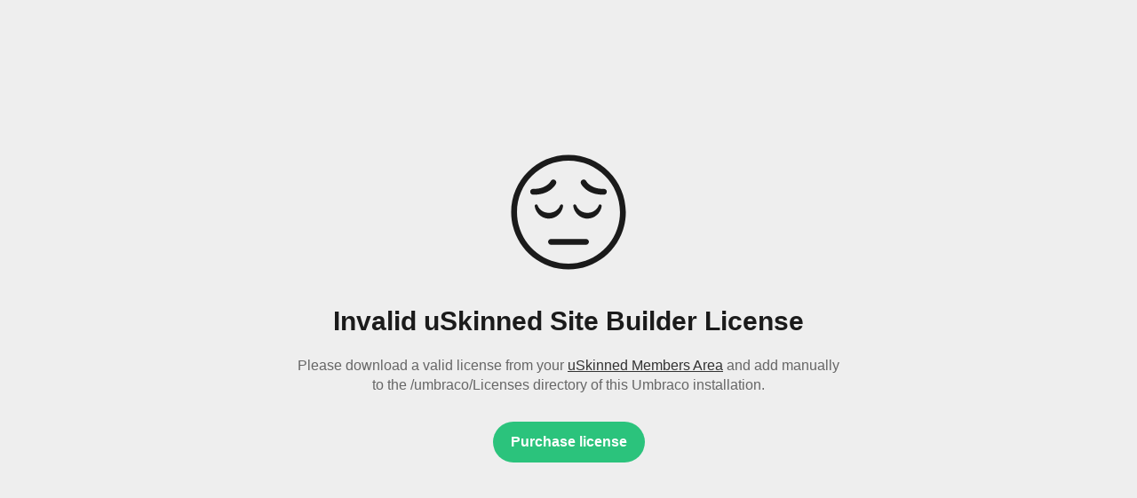

--- FILE ---
content_type: text/html
request_url: https://castle-cs.com/license.html
body_size: 2344
content:
<!doctype html>
<!--[if lt IE 7 ]> <html lang="en" class="no-js ie6"> <![endif]-->
<!--[if IE 7 ]>    <html lang="en" class="no-js ie7"> <![endif]-->
<!--[if IE 8 ]>    <html lang="en" class="no-js ie8"> <![endif]-->
<!--[if IE 9 ]>    <html lang="en" class="no-js ie9"> <![endif]-->
<!--[if (gt IE 9)|!(IE)]><!--> <html lang="en" class="no-js"> <!--<![endif]-->
<head>
	<meta charset="UTF-8"> 
	<meta name="viewport" content="width=device-width, initial-scale=1, maximum-scale=1, user-scalable=0">
	
	<title>uSkinned License Error</title>
	
	<style>
	html, body, #site, .content {
		height:100%;
		padding:0;
		margin:0;
		text-align:center;
		}
	html, body, #site {
		width:100%;
		}
	html {
		font-size:62.5%;
		}	
	body {
		font-family:Helvetica, Arial, sans-serif;
		font-size:14px; font-size:1.4rem;
		color:#666;
		}	
	#site {
		background-color:#eee;
		display:table;
		}
	.content {
		display:table-cell;
		vertical-align:middle;
		padding:0 20px;
		}	
	.image {
		margin:0 0 30px;
		}	
	.image svg {
		width:100%;
		max-width:140px;
		height:auto;
	}
	h1 {
		padding:0 0 10px;
		margin:0;
		font-size:30px; font-size:3.0rem;
		line-height:1.3;
		color:#1b1b1b;
		}	
	p {
		padding:10px 0 20px;
		margin:0 auto;
		max-width:620px;
		font-size:16px; font-size:1.6rem;
		line-height:1.4;
		}
	a {
		color:#333;
		}	
	.btn {
		display:inline-block;
		text-decoration: none!important;
		background:rgba(0,0,0,1);
		color:rgba(255,255,255,1);
		padding:12px 20px; margin:0 5px 10px;
		border-radius:150px;
		font-weight:bold;
		transition:all 0.35s ease-in-out 0s;
	}
	.btn:hover,
	.btn:focus,
	.btn:active {
		background:rgba(0,0,0,0.6);
		color:rgba(255,255,255,1);
	}
	.btn.btn-green {
		background:rgba(43,195,124,1);
	}
	.btn.btn-green:hover,
	.btn.btn-green:focus,
	.btn.btn-green:active {
		background:rgba(43,195,124,0.7);
		color:rgba(255,255,255,1);
	}

		.label {
			display: inline-block;
			margin: 0 1px 6px 0;
			padding: 4px 17px;
			border-radius: 150px;
			border: 2px solid rgba(0,0,0,0.7);
			color: rgba(0,0,0,1);
			border-radius: 50%: transition:all 0.35s ease-in-out 0s;
		}
		
	@media (max-width:767px) {
	
	.image svg {
		max-width:100px;
		}
		
	}			
	</style>

</head>
<body class="error_page">
<!-- SITE -->
<div id="site">
	
	<!-- CONTENT -->
	<section class="content">
	<div class="inner">	
		
		<div class="image">
			<svg xmlns="http://www.w3.org/2000/svg" width="3600pt" height="3600pt" version="1.1" viewBox="0 0 3600 3600">
				<path d="m1555.9 1609.6c-26.438 68.852-76.5 120.82-135.56 158.29-28.125 17.887-59.289 29.699-91.688 38.812-30.711 8.6641-63 12.824-96.301 11.812-40.164 1.5742-78.977-4.3867-115.31-16.988-25.539-8.7734-50.289-18.789-73.012-33.188-59.176-37.352-108.9-89.773-135.23-158.74-6.3008-23.852-30.938-38.023-54.789-31.727-23.852 6.4141-38.023 30.938-31.613 54.789 15.75 98.664 66.039 183.49 135.9 247.39 51.188 46.914 114.86 79.312 183.94 96.414 29.023 7.1992 59.398 9.8984 90.113 10.574 51.637-1.6875 101.93-10.012 147.94-28.461 46.688-18.676 90-44.324 126.56-77.961 69.75-64.238 120.04-149.18 135.56-247.95 6.4141-23.852-7.875-48.375-31.727-54.789-23.852-6.3008-48.375 7.875-54.789 31.727z" fill="#1a1a1a" fill-rule="evenodd" />
				<path d="m1800 140.62c-915.86 0-1659.4 743.51-1659.4 1659.4s743.51 1659.4 1659.4 1659.4 1659.4-743.51 1659.4-1659.4-743.51-1659.4-1659.4-1659.4zm0 168.75c822.71 0 1490.6 667.91 1490.6 1490.6s-667.91 1490.6-1490.6 1490.6-1490.6-667.91-1490.6-1490.6 667.91-1490.6 1490.6-1490.6z" fill="#1a1a1a" fill-rule="evenodd" />
				<path d="m1293.8 2745h1012.5c46.574 0 84.375-37.801 84.375-84.375s-37.801-84.375-84.375-84.375h-1012.5c-46.574 0-84.375 37.801-84.375 84.375s37.801 84.375 84.375 84.375z" fill="#1a1a1a" fill-rule="evenodd" />
				<path d="m2162.5 977.85s161.44 331.31 665.1 315.45c46.574-1.4609 83.137-40.387 81.676-86.961-1.4609-46.574-40.387-83.137-86.961-81.676-380.81 11.926-509.62-223.76-509.62-223.76-21.148-41.398-72.113-57.824-113.51-36.676-41.512 21.262-57.938 72.113-36.676 113.62z" fill="#1a1a1a" fill-rule="evenodd" />
				<path d="m1287.3 900.9s-128.81 235.69-509.62 223.76c-46.574-1.4609-85.5 35.102-86.961 81.676-1.4609 46.574 35.102 85.5 81.676 86.961 503.66 15.863 665.1-315.45 665.1-315.45 21.262-41.512 4.8359-92.363-36.676-113.62-41.398-21.148-92.363-4.7266-113.51 36.676z" fill="#1a1a1a" fill-rule="evenodd" />
				<path d="m2672.6 1609.6c-26.438 68.852-76.5 120.82-135.56 158.29-28.125 17.887-59.289 29.699-91.688 38.812-30.711 8.6641-63 12.824-96.301 11.812-40.164 1.5742-79.086-4.3867-115.31-16.988-25.539-8.7734-50.398-18.789-73.012-33.188-59.176-37.352-108.9-89.773-135.23-158.74-6.4141-23.852-30.938-38.023-54.789-31.727-23.852 6.4141-38.023 30.938-31.727 54.789 15.75 98.664 66.039 183.49 136.01 247.39 51.188 46.914 114.75 79.312 183.82 96.414 29.023 7.1992 59.398 9.8984 90.227 10.574 51.637-1.6875 101.93-10.012 147.94-28.461 46.688-18.676 90-44.324 126.56-77.961 69.75-64.238 120.04-149.18 135.56-247.95 6.3008-23.852-7.875-48.375-31.727-54.789-23.852-6.3008-48.375 7.875-54.789 31.727z" fill="#1a1a1a" fill-rule="evenodd" />
			</svg>
		</div>
		<div class="text">
			<h1>Invalid uSkinned Site Builder License</h1>
			<p>Please download a valid license from your <a href="https://portal.uskinned.net" target="_blank">uSkinned Members Area</a> and add manually to the /umbraco/Licenses directory of this Umbraco installation.</p>
			<p><a class="btn btn-green" href="https://uskinned.net/pricing/" target="_blank" title="Link will open in a new window/tab">Purchase license</a></p>
		</div>
		
	</div>
	</section>
	<!--// CONTENT -->

</div>
<!--// SITE -->
</body>
</html>